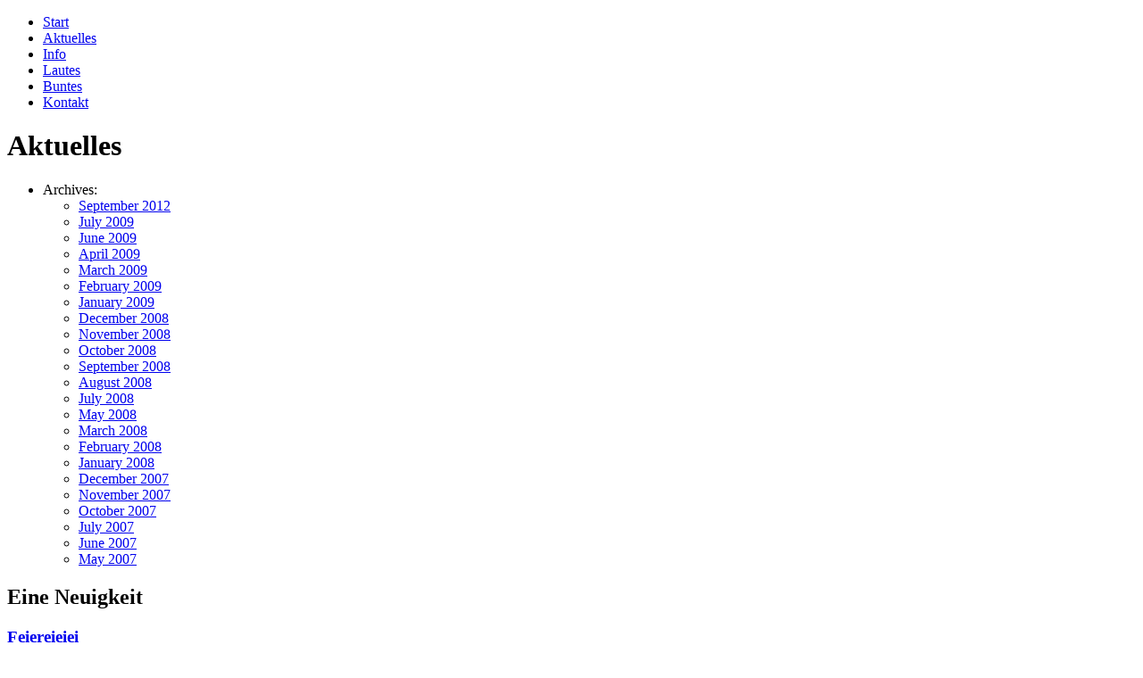

--- FILE ---
content_type: text/html; charset=UTF-8
request_url: https://www.freezeebee.de/2009/03/go-out-and-play/
body_size: 5994
content:
<!DOCTYPE html>
<html lang="de">
<head>
<meta http-equiv="Content-Type" content="text/html; charset=UTF-8" />
<title>Freezeebee &raquo; Feiereieiei</title>
<meta name="generator" content="WordPress 6.5.7" /> <!-- leave this for stats -->
<link rel="stylesheet" href="/rocksystem/wp-content/themes/fzb/blueprint/screen.css" type="text/css" media="screen, projection" />
<link rel="stylesheet" href="/rocksystem/wp-content/themes/fzb/blueprint/print.css" type="text/css" media="print" />
<link rel="stylesheet" href="/rocksystem/wp-content/themes/fzb/style.css" type="text/css" media="screen, projection" />
<link rel="stylesheet" href="/rocksystem/wp-content/themes/fzb/folge.css" type="text/css" media="screen, projection" /><link rel="stylesheet" href="/rocksystem/wp-content/themes/fzb/mygallery.css" type="text/css" media="screen, projection" />
<link rel="alternate" type="application/rss+xml" title="RSS 2.0" href="https://www.freezeebee.de/feed/" />
<link rel="alternate" type="text/xml" title="RSS .92" href="https://www.freezeebee.de/feed/rss/" />
<link rel="alternate" type="application/atom+xml" title="Atom 0.3" href="https://www.freezeebee.de/feed/atom/" />
<link rel="pingback" href="https://www.freezeebee.de/rocksystem/xmlrpc.php" />
<style type="text/css">
#banner {
	background: url(/rocksystem/wp-content/themes/fzb/images/bg-header-small-1.jpg) no-repeat;
}
</style>
<meta name='robots' content='max-image-preview:large' />
<link rel="alternate" type="application/rss+xml" title="Freezeebee &raquo; Feiereieiei Comments Feed" href="https://www.freezeebee.de/2009/03/go-out-and-play/feed/" />
<script type="text/javascript">
/* <![CDATA[ */
window._wpemojiSettings = {"baseUrl":"https:\/\/s.w.org\/images\/core\/emoji\/15.0.3\/72x72\/","ext":".png","svgUrl":"https:\/\/s.w.org\/images\/core\/emoji\/15.0.3\/svg\/","svgExt":".svg","source":{"concatemoji":"https:\/\/www.freezeebee.de\/rocksystem\/wp-includes\/js\/wp-emoji-release.min.js?ver=6.5.7"}};
/*! This file is auto-generated */
!function(i,n){var o,s,e;function c(e){try{var t={supportTests:e,timestamp:(new Date).valueOf()};sessionStorage.setItem(o,JSON.stringify(t))}catch(e){}}function p(e,t,n){e.clearRect(0,0,e.canvas.width,e.canvas.height),e.fillText(t,0,0);var t=new Uint32Array(e.getImageData(0,0,e.canvas.width,e.canvas.height).data),r=(e.clearRect(0,0,e.canvas.width,e.canvas.height),e.fillText(n,0,0),new Uint32Array(e.getImageData(0,0,e.canvas.width,e.canvas.height).data));return t.every(function(e,t){return e===r[t]})}function u(e,t,n){switch(t){case"flag":return n(e,"\ud83c\udff3\ufe0f\u200d\u26a7\ufe0f","\ud83c\udff3\ufe0f\u200b\u26a7\ufe0f")?!1:!n(e,"\ud83c\uddfa\ud83c\uddf3","\ud83c\uddfa\u200b\ud83c\uddf3")&&!n(e,"\ud83c\udff4\udb40\udc67\udb40\udc62\udb40\udc65\udb40\udc6e\udb40\udc67\udb40\udc7f","\ud83c\udff4\u200b\udb40\udc67\u200b\udb40\udc62\u200b\udb40\udc65\u200b\udb40\udc6e\u200b\udb40\udc67\u200b\udb40\udc7f");case"emoji":return!n(e,"\ud83d\udc26\u200d\u2b1b","\ud83d\udc26\u200b\u2b1b")}return!1}function f(e,t,n){var r="undefined"!=typeof WorkerGlobalScope&&self instanceof WorkerGlobalScope?new OffscreenCanvas(300,150):i.createElement("canvas"),a=r.getContext("2d",{willReadFrequently:!0}),o=(a.textBaseline="top",a.font="600 32px Arial",{});return e.forEach(function(e){o[e]=t(a,e,n)}),o}function t(e){var t=i.createElement("script");t.src=e,t.defer=!0,i.head.appendChild(t)}"undefined"!=typeof Promise&&(o="wpEmojiSettingsSupports",s=["flag","emoji"],n.supports={everything:!0,everythingExceptFlag:!0},e=new Promise(function(e){i.addEventListener("DOMContentLoaded",e,{once:!0})}),new Promise(function(t){var n=function(){try{var e=JSON.parse(sessionStorage.getItem(o));if("object"==typeof e&&"number"==typeof e.timestamp&&(new Date).valueOf()<e.timestamp+604800&&"object"==typeof e.supportTests)return e.supportTests}catch(e){}return null}();if(!n){if("undefined"!=typeof Worker&&"undefined"!=typeof OffscreenCanvas&&"undefined"!=typeof URL&&URL.createObjectURL&&"undefined"!=typeof Blob)try{var e="postMessage("+f.toString()+"("+[JSON.stringify(s),u.toString(),p.toString()].join(",")+"));",r=new Blob([e],{type:"text/javascript"}),a=new Worker(URL.createObjectURL(r),{name:"wpTestEmojiSupports"});return void(a.onmessage=function(e){c(n=e.data),a.terminate(),t(n)})}catch(e){}c(n=f(s,u,p))}t(n)}).then(function(e){for(var t in e)n.supports[t]=e[t],n.supports.everything=n.supports.everything&&n.supports[t],"flag"!==t&&(n.supports.everythingExceptFlag=n.supports.everythingExceptFlag&&n.supports[t]);n.supports.everythingExceptFlag=n.supports.everythingExceptFlag&&!n.supports.flag,n.DOMReady=!1,n.readyCallback=function(){n.DOMReady=!0}}).then(function(){return e}).then(function(){var e;n.supports.everything||(n.readyCallback(),(e=n.source||{}).concatemoji?t(e.concatemoji):e.wpemoji&&e.twemoji&&(t(e.twemoji),t(e.wpemoji)))}))}((window,document),window._wpemojiSettings);
/* ]]> */
</script>
<style id='wp-emoji-styles-inline-css' type='text/css'>

	img.wp-smiley, img.emoji {
		display: inline !important;
		border: none !important;
		box-shadow: none !important;
		height: 1em !important;
		width: 1em !important;
		margin: 0 0.07em !important;
		vertical-align: -0.1em !important;
		background: none !important;
		padding: 0 !important;
	}
</style>
<link rel='stylesheet' id='wp-block-library-css' href='https://www.freezeebee.de/rocksystem/wp-includes/css/dist/block-library/style.min.css?ver=6.5.7' type='text/css' media='all' />
<style id='classic-theme-styles-inline-css' type='text/css'>
/*! This file is auto-generated */
.wp-block-button__link{color:#fff;background-color:#32373c;border-radius:9999px;box-shadow:none;text-decoration:none;padding:calc(.667em + 2px) calc(1.333em + 2px);font-size:1.125em}.wp-block-file__button{background:#32373c;color:#fff;text-decoration:none}
</style>
<style id='global-styles-inline-css' type='text/css'>
body{--wp--preset--color--black: #000000;--wp--preset--color--cyan-bluish-gray: #abb8c3;--wp--preset--color--white: #ffffff;--wp--preset--color--pale-pink: #f78da7;--wp--preset--color--vivid-red: #cf2e2e;--wp--preset--color--luminous-vivid-orange: #ff6900;--wp--preset--color--luminous-vivid-amber: #fcb900;--wp--preset--color--light-green-cyan: #7bdcb5;--wp--preset--color--vivid-green-cyan: #00d084;--wp--preset--color--pale-cyan-blue: #8ed1fc;--wp--preset--color--vivid-cyan-blue: #0693e3;--wp--preset--color--vivid-purple: #9b51e0;--wp--preset--gradient--vivid-cyan-blue-to-vivid-purple: linear-gradient(135deg,rgba(6,147,227,1) 0%,rgb(155,81,224) 100%);--wp--preset--gradient--light-green-cyan-to-vivid-green-cyan: linear-gradient(135deg,rgb(122,220,180) 0%,rgb(0,208,130) 100%);--wp--preset--gradient--luminous-vivid-amber-to-luminous-vivid-orange: linear-gradient(135deg,rgba(252,185,0,1) 0%,rgba(255,105,0,1) 100%);--wp--preset--gradient--luminous-vivid-orange-to-vivid-red: linear-gradient(135deg,rgba(255,105,0,1) 0%,rgb(207,46,46) 100%);--wp--preset--gradient--very-light-gray-to-cyan-bluish-gray: linear-gradient(135deg,rgb(238,238,238) 0%,rgb(169,184,195) 100%);--wp--preset--gradient--cool-to-warm-spectrum: linear-gradient(135deg,rgb(74,234,220) 0%,rgb(151,120,209) 20%,rgb(207,42,186) 40%,rgb(238,44,130) 60%,rgb(251,105,98) 80%,rgb(254,248,76) 100%);--wp--preset--gradient--blush-light-purple: linear-gradient(135deg,rgb(255,206,236) 0%,rgb(152,150,240) 100%);--wp--preset--gradient--blush-bordeaux: linear-gradient(135deg,rgb(254,205,165) 0%,rgb(254,45,45) 50%,rgb(107,0,62) 100%);--wp--preset--gradient--luminous-dusk: linear-gradient(135deg,rgb(255,203,112) 0%,rgb(199,81,192) 50%,rgb(65,88,208) 100%);--wp--preset--gradient--pale-ocean: linear-gradient(135deg,rgb(255,245,203) 0%,rgb(182,227,212) 50%,rgb(51,167,181) 100%);--wp--preset--gradient--electric-grass: linear-gradient(135deg,rgb(202,248,128) 0%,rgb(113,206,126) 100%);--wp--preset--gradient--midnight: linear-gradient(135deg,rgb(2,3,129) 0%,rgb(40,116,252) 100%);--wp--preset--font-size--small: 13px;--wp--preset--font-size--medium: 20px;--wp--preset--font-size--large: 36px;--wp--preset--font-size--x-large: 42px;--wp--preset--spacing--20: 0.44rem;--wp--preset--spacing--30: 0.67rem;--wp--preset--spacing--40: 1rem;--wp--preset--spacing--50: 1.5rem;--wp--preset--spacing--60: 2.25rem;--wp--preset--spacing--70: 3.38rem;--wp--preset--spacing--80: 5.06rem;--wp--preset--shadow--natural: 6px 6px 9px rgba(0, 0, 0, 0.2);--wp--preset--shadow--deep: 12px 12px 50px rgba(0, 0, 0, 0.4);--wp--preset--shadow--sharp: 6px 6px 0px rgba(0, 0, 0, 0.2);--wp--preset--shadow--outlined: 6px 6px 0px -3px rgba(255, 255, 255, 1), 6px 6px rgba(0, 0, 0, 1);--wp--preset--shadow--crisp: 6px 6px 0px rgba(0, 0, 0, 1);}:where(.is-layout-flex){gap: 0.5em;}:where(.is-layout-grid){gap: 0.5em;}body .is-layout-flex{display: flex;}body .is-layout-flex{flex-wrap: wrap;align-items: center;}body .is-layout-flex > *{margin: 0;}body .is-layout-grid{display: grid;}body .is-layout-grid > *{margin: 0;}:where(.wp-block-columns.is-layout-flex){gap: 2em;}:where(.wp-block-columns.is-layout-grid){gap: 2em;}:where(.wp-block-post-template.is-layout-flex){gap: 1.25em;}:where(.wp-block-post-template.is-layout-grid){gap: 1.25em;}.has-black-color{color: var(--wp--preset--color--black) !important;}.has-cyan-bluish-gray-color{color: var(--wp--preset--color--cyan-bluish-gray) !important;}.has-white-color{color: var(--wp--preset--color--white) !important;}.has-pale-pink-color{color: var(--wp--preset--color--pale-pink) !important;}.has-vivid-red-color{color: var(--wp--preset--color--vivid-red) !important;}.has-luminous-vivid-orange-color{color: var(--wp--preset--color--luminous-vivid-orange) !important;}.has-luminous-vivid-amber-color{color: var(--wp--preset--color--luminous-vivid-amber) !important;}.has-light-green-cyan-color{color: var(--wp--preset--color--light-green-cyan) !important;}.has-vivid-green-cyan-color{color: var(--wp--preset--color--vivid-green-cyan) !important;}.has-pale-cyan-blue-color{color: var(--wp--preset--color--pale-cyan-blue) !important;}.has-vivid-cyan-blue-color{color: var(--wp--preset--color--vivid-cyan-blue) !important;}.has-vivid-purple-color{color: var(--wp--preset--color--vivid-purple) !important;}.has-black-background-color{background-color: var(--wp--preset--color--black) !important;}.has-cyan-bluish-gray-background-color{background-color: var(--wp--preset--color--cyan-bluish-gray) !important;}.has-white-background-color{background-color: var(--wp--preset--color--white) !important;}.has-pale-pink-background-color{background-color: var(--wp--preset--color--pale-pink) !important;}.has-vivid-red-background-color{background-color: var(--wp--preset--color--vivid-red) !important;}.has-luminous-vivid-orange-background-color{background-color: var(--wp--preset--color--luminous-vivid-orange) !important;}.has-luminous-vivid-amber-background-color{background-color: var(--wp--preset--color--luminous-vivid-amber) !important;}.has-light-green-cyan-background-color{background-color: var(--wp--preset--color--light-green-cyan) !important;}.has-vivid-green-cyan-background-color{background-color: var(--wp--preset--color--vivid-green-cyan) !important;}.has-pale-cyan-blue-background-color{background-color: var(--wp--preset--color--pale-cyan-blue) !important;}.has-vivid-cyan-blue-background-color{background-color: var(--wp--preset--color--vivid-cyan-blue) !important;}.has-vivid-purple-background-color{background-color: var(--wp--preset--color--vivid-purple) !important;}.has-black-border-color{border-color: var(--wp--preset--color--black) !important;}.has-cyan-bluish-gray-border-color{border-color: var(--wp--preset--color--cyan-bluish-gray) !important;}.has-white-border-color{border-color: var(--wp--preset--color--white) !important;}.has-pale-pink-border-color{border-color: var(--wp--preset--color--pale-pink) !important;}.has-vivid-red-border-color{border-color: var(--wp--preset--color--vivid-red) !important;}.has-luminous-vivid-orange-border-color{border-color: var(--wp--preset--color--luminous-vivid-orange) !important;}.has-luminous-vivid-amber-border-color{border-color: var(--wp--preset--color--luminous-vivid-amber) !important;}.has-light-green-cyan-border-color{border-color: var(--wp--preset--color--light-green-cyan) !important;}.has-vivid-green-cyan-border-color{border-color: var(--wp--preset--color--vivid-green-cyan) !important;}.has-pale-cyan-blue-border-color{border-color: var(--wp--preset--color--pale-cyan-blue) !important;}.has-vivid-cyan-blue-border-color{border-color: var(--wp--preset--color--vivid-cyan-blue) !important;}.has-vivid-purple-border-color{border-color: var(--wp--preset--color--vivid-purple) !important;}.has-vivid-cyan-blue-to-vivid-purple-gradient-background{background: var(--wp--preset--gradient--vivid-cyan-blue-to-vivid-purple) !important;}.has-light-green-cyan-to-vivid-green-cyan-gradient-background{background: var(--wp--preset--gradient--light-green-cyan-to-vivid-green-cyan) !important;}.has-luminous-vivid-amber-to-luminous-vivid-orange-gradient-background{background: var(--wp--preset--gradient--luminous-vivid-amber-to-luminous-vivid-orange) !important;}.has-luminous-vivid-orange-to-vivid-red-gradient-background{background: var(--wp--preset--gradient--luminous-vivid-orange-to-vivid-red) !important;}.has-very-light-gray-to-cyan-bluish-gray-gradient-background{background: var(--wp--preset--gradient--very-light-gray-to-cyan-bluish-gray) !important;}.has-cool-to-warm-spectrum-gradient-background{background: var(--wp--preset--gradient--cool-to-warm-spectrum) !important;}.has-blush-light-purple-gradient-background{background: var(--wp--preset--gradient--blush-light-purple) !important;}.has-blush-bordeaux-gradient-background{background: var(--wp--preset--gradient--blush-bordeaux) !important;}.has-luminous-dusk-gradient-background{background: var(--wp--preset--gradient--luminous-dusk) !important;}.has-pale-ocean-gradient-background{background: var(--wp--preset--gradient--pale-ocean) !important;}.has-electric-grass-gradient-background{background: var(--wp--preset--gradient--electric-grass) !important;}.has-midnight-gradient-background{background: var(--wp--preset--gradient--midnight) !important;}.has-small-font-size{font-size: var(--wp--preset--font-size--small) !important;}.has-medium-font-size{font-size: var(--wp--preset--font-size--medium) !important;}.has-large-font-size{font-size: var(--wp--preset--font-size--large) !important;}.has-x-large-font-size{font-size: var(--wp--preset--font-size--x-large) !important;}
.wp-block-navigation a:where(:not(.wp-element-button)){color: inherit;}
:where(.wp-block-post-template.is-layout-flex){gap: 1.25em;}:where(.wp-block-post-template.is-layout-grid){gap: 1.25em;}
:where(.wp-block-columns.is-layout-flex){gap: 2em;}:where(.wp-block-columns.is-layout-grid){gap: 2em;}
.wp-block-pullquote{font-size: 1.5em;line-height: 1.6;}
</style>
<link rel="https://api.w.org/" href="https://www.freezeebee.de/wp-json/" /><link rel="alternate" type="application/json" href="https://www.freezeebee.de/wp-json/wp/v2/posts/139" /><link rel="EditURI" type="application/rsd+xml" title="RSD" href="https://www.freezeebee.de/rocksystem/xmlrpc.php?rsd" />
<meta name="generator" content="WordPress 6.5.7" />
<link rel="canonical" href="https://www.freezeebee.de/2009/03/go-out-and-play/" />
<link rel='shortlink' href='https://www.freezeebee.de/?p=139' />
<link rel="alternate" type="application/json+oembed" href="https://www.freezeebee.de/wp-json/oembed/1.0/embed?url=https%3A%2F%2Fwww.freezeebee.de%2F2009%2F03%2Fgo-out-and-play%2F" />
<link rel="alternate" type="text/xml+oembed" href="https://www.freezeebee.de/wp-json/oembed/1.0/embed?url=https%3A%2F%2Fwww.freezeebee.de%2F2009%2F03%2Fgo-out-and-play%2F&#038;format=xml" />
<script type="text/javascript" src="/rocksystem/wp-content/themes/fzb/scripts/jquery/jquery-latest.pack.js"></script>
<script type="text/javascript" src="/rocksystem/wp-content/themes/fzb/scripts/thickbox/thickbox-compressed.js"></script>
<link rel="stylesheet" href="/rocksystem/wp-content/themes/fzb/scripts/thickbox/thickbox.css" type="text/css" media="screen" />
</head>

<body>
<div id="layout">
<div class="container">
<!-- end header -->
<div class="column span-4" id="navigation">
<ul>
<li class="page_item"><a href="/" title="Start">Start</a></li>
<li class="page_item current_page_item"><a href="/aktuelles/" title="Aktuelles">Aktuelles</a></li>
<li class="page_item page-item-6 page_item_has_children"><a href="https://www.freezeebee.de/info/">Info</a></li>
<li class="page_item page-item-7"><a href="https://www.freezeebee.de/lautes/">Lautes</a></li>
<li class="page_item page-item-9 page_item_has_children"><a href="https://www.freezeebee.de/buntes/">Buntes</a></li>
<li class="page_item page-item-8 page_item_has_children"><a href="https://www.freezeebee.de/kontakt/">Kontakt</a></li>
</ul>
<!-- #navigation --></div><div class="column span-20 last" id="banner">
		<h1 class="column prepend-10 span-10">Aktuelles</h1>
	<!-- #banner --></div>

<div class="column span-4" id="sidebar">

<!-- begin sidebar -->
<div id="menu">
<ul>
	  <li id="archives">Archives:	<ul>
	 	<li><a href='https://www.freezeebee.de/2012/09/'>September 2012</a></li>
	<li><a href='https://www.freezeebee.de/2009/07/'>July 2009</a></li>
	<li><a href='https://www.freezeebee.de/2009/06/'>June 2009</a></li>
	<li><a href='https://www.freezeebee.de/2009/04/'>April 2009</a></li>
	<li><a href='https://www.freezeebee.de/2009/03/'>March 2009</a></li>
	<li><a href='https://www.freezeebee.de/2009/02/'>February 2009</a></li>
	<li><a href='https://www.freezeebee.de/2009/01/'>January 2009</a></li>
	<li><a href='https://www.freezeebee.de/2008/12/'>December 2008</a></li>
	<li><a href='https://www.freezeebee.de/2008/11/'>November 2008</a></li>
	<li><a href='https://www.freezeebee.de/2008/10/'>October 2008</a></li>
	<li><a href='https://www.freezeebee.de/2008/09/'>September 2008</a></li>
	<li><a href='https://www.freezeebee.de/2008/08/'>August 2008</a></li>
	<li><a href='https://www.freezeebee.de/2008/07/'>July 2008</a></li>
	<li><a href='https://www.freezeebee.de/2008/05/'>May 2008</a></li>
	<li><a href='https://www.freezeebee.de/2008/03/'>March 2008</a></li>
	<li><a href='https://www.freezeebee.de/2008/02/'>February 2008</a></li>
	<li><a href='https://www.freezeebee.de/2008/01/'>January 2008</a></li>
	<li><a href='https://www.freezeebee.de/2007/12/'>December 2007</a></li>
	<li><a href='https://www.freezeebee.de/2007/11/'>November 2007</a></li>
	<li><a href='https://www.freezeebee.de/2007/10/'>October 2007</a></li>
	<li><a href='https://www.freezeebee.de/2007/07/'>July 2007</a></li>
	<li><a href='https://www.freezeebee.de/2007/06/'>June 2007</a></li>
	<li><a href='https://www.freezeebee.de/2007/05/'>May 2007</a></li>
	</ul>
 </li>


</ul>
</div>
<!-- end sidebar --><!-- #sidebar --></div>

<div class="column prepend-1 span-19 last" id="content">
	<div class="column span-11" id="left-side">
	<h2>Eine Neuigkeit</h2>
	<div class="post">
		<h3><a href="https://www.freezeebee.de/2009/03/go-out-and-play/" rel="bookmark">Feiereieiei</a></h3>
        	<p class="date small">notiert am 29. March 2009</p><div class="post-content">
<p>Obacht, es k&#246;nnte heftig werden:Unser Gitarrenschlacks Jan Biermann feiert am Samstag den 04.04. seinen 40ten. Und das im Elfer (neben der Baschkapp). Es gibt ein heisses DJ Set vorgetragen von mir und meinem Bruderherz, Bitune werden spielen und vieles, vieles mehr. Kommt vorbei und bringt eure Freunde mit. Der Eintritt ist nat&#252;rlich frei. Und wer jetzt noch zweifelt ob die Party auch der Knaller wird, der sollte sich einfach mal diesen Flyer hier anschauen:<a href="http://www.freezeebee.de/rocksystem/wp-content/uploads/2009/03/image.jpg" rel="lightbox[pics-1238341859]"><img fetchpriority="high" decoding="async" src="http://www.freezeebee.de/rocksystem/wp-content/uploads/2009/03/image.jpg" height="565" width="400" class="imageframe imgalignleft" alt="image.jpg" /></a>Also dann bis Dienstag oder halt sp&#228;testens Samstag.Bleibt sauber.</p>
<!-- .post-content --></div>
	<!-- .post --></div>
<div class="post-comments">
<h4 id="comments" style="margin-bottom: 9px;">Und das meint Ihr so dazu
</h4>

<ol id="commentlist">

	<li id="comment-161">
	<div class="comment-content"><p>Na dann w&#252;nsche ich euch schonmal eine sch&#246;ne Feier!</p>
</div>
	<p class="small"><cite>Comment by <a href="http://olli.blogmonster.de/" class="url" rel="ugc external nofollow">Olly</a>, eingetroffen am 1. April 2009 um <a href="#comment-161">20:10</a></cite> </p>
	</li>


</ol>


<p><a href="https://www.freezeebee.de/2009/03/go-out-and-play/feed/"><abbr title="Really Simple Syndication">RSS</abbr> feed for comments on this post.</a></p>

<p>Sorry, the comment form is closed at this time.</p>
</div>
	<!-- #left-side --></div>

<div class="column prepend-1 span-6 append-1 last" id="right-side">
<h2>Rock with us</h2>
	
	<div class="post" id="post-144">
        	<h3><span class="eventdate">26.06.2009</span>: <a href="https://www.freezeebee.de/2009/04/fzb-abschiedsshow/" rel="bookmark">FZB Abschiedsshow - Sinkkasten, Frankfurt</a></h3>
	<!-- .post --></div>
	
	<div class="post" id="post-143">
        	<h3><span class="eventdate">08.05.2009</span>: <a href="https://www.freezeebee.de/2009/04/frankfurt-3/" rel="bookmark">Frankfurt - Asta Fest</a></h3>
	<!-- .post --></div>
	
	<div class="post" id="post-137">
        	<h3><span class="eventdate">28.03.09</span>: <a href="https://www.freezeebee.de/2009/02/bad-homburg/" rel="bookmark">Bad Homburg - E-Werk</a></h3>
	<!-- .post --></div>
	
	<div class="post" id="post-133">
        	<h3><span class="eventdate">06.02.09</span>: <a href="https://www.freezeebee.de/2009/02/karben/" rel="bookmark">Karben - Kulturscheune Karben</a></h3>
	<!-- .post --></div>
	
	<div class="post" id="post-127">
        	<h3><span class="eventdate">24.10.08</span>: <a href="https://www.freezeebee.de/2008/10/oberursel-huka-he-festival/" rel="bookmark">Oberursel / Huka-He Festival - Musikhalle Portstrasse</a></h3>
	<!-- .post --></div>
<div class="more-link"><a href="/category/gigs/">mehr</a></div>
<h2 style="margin-top: 36px;">Talk to us</h2>
<h3 style="margin: 0; margin-bottom: 9px;">Neue Kommentare:</h3>
	<p style="margin: 0; margin-bottom: 9px;"><a href="https://www.freezeebee.de/2009/07/1992-2009/#comment-327" title="1992 &#8211; 2009, 9. July 2009">joe</a>: hi emiliha wir waren 8 Jahre zusammen, die band gab es insgesammt 16 jahre. es war einfach mal an der zeit ,was...</p>
	<p style="margin: 0; margin-bottom: 9px;"><a href="https://www.freezeebee.de/2009/07/1992-2009/#comment-323" title="1992 &#8211; 2009, 9. July 2009">emiliha</a>: Ja schade daß es euch nur so kurz gab, auch wenn in der Zeit viel passiert ist&#8230; stellt euch mal vor,...</p>
	<p style="margin: 0; margin-bottom: 9px;"><a href="https://www.freezeebee.de/2009/04/time-to-built/#comment-320" title="Time to Built, 16. April 2009">breitmaeulchen</a>: Echt schade, dass es mit Euch nicht weiter geht</p>
	<p style="margin: 0; margin-bottom: 9px;"><a href="https://www.freezeebee.de/2009/07/1992-2009/#comment-238" title="1992 &#8211; 2009, 9. July 2009">Jan</a>: Ich wünsche allen Bandmitgliedern weiterhin viel Spaß bei der Musik und natürlich viele erfolgreiche Auftritte...</p>
	<p style="margin: 0; margin-bottom: 9px;"><a href="https://www.freezeebee.de/2009/07/1992-2009/#comment-235" title="1992 &#8211; 2009, 9. July 2009">joe-drums</a>: ach ja platten kann man über jan noch erhalten. schreibt ihm einfach ne mail an jan@freezeebee.de</p>
   
<!-- #right-side --></div>

<!-- #content --></div>
<!-- begin footer -->
<br style="clear: both;" />
</div>
<div id="footer">
<div class="container">
<p class="small">The Freezeebee Rocksystem is driven by passion since 2001AD.</p>
<p class="small" style="display: none;"><!--27 queries. 0.070 seconds. --> <cite>Powered by <a href='http://wordpress.org/' title='Powered by WordPress, state-of-the-art semantic personal publishing platform.'><strong>WordPress</strong></a></cite></p>
<!-- .container --></div>
<!-- #footer --></div>
<!-- #layout --></div>
</body>
</html>